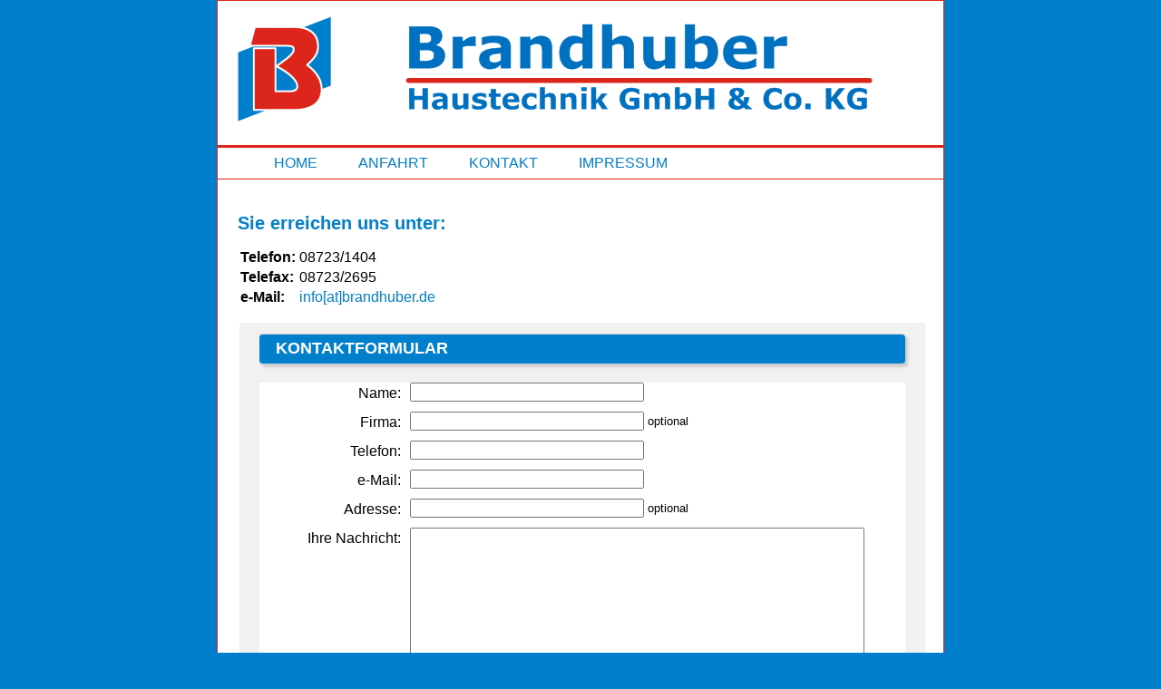

--- FILE ---
content_type: text/html
request_url: http://www.brandhuber.de/kontakt.html
body_size: 3281
content:
<!DOCTYPE html>
<html lang="de">
<head>
	<meta charset="utf-8" />
	<title>Brandhuber Haustechnik GmbH & Co. KG - Arnstorf</title>
	<link rel="stylesheet" href="css/style.css">
	<!--[if lt IE 9]>
		<script src="js/html5shiv.js"></script>
	<![endif]-->
	<script type="text/javascript"> <!--
    function UnCryptMailto( s )
    {
        var n = 0;
        var r = "";
        for( var i = 0; i < s.length; i++)
        {
            n = s.charCodeAt( i );
            if( n >= 8364 )
            {
                n = 128;
            }
            r += String.fromCharCode( n - 1 );
        }
        return r;
    }

    function linkTo_UnCryptMailto( s )
    {
        location.href=UnCryptMailto( s );
    }
    // --> </script>
</head>
<body>
<div class="page">
<header class="masthead" role="banner">
	<img src="img/br-banner.png">
	<nav role="navigation">
		<ul class="nav-main">
			<li><a href="index.html">HOME</a></li>
			<li><a href="anfahrt.html">ANFAHRT</a></li>
			<li><a href="kontakt.html">KONTAKT</a></li> 
			<li><a href="impressum.html">IMPRESSUM</a></li>
		</ul>
	</nav>
</header>
<div class="container">
<main role="main">
	<h1>Sie erreichen uns unter:</h1>
			<table>
				<tr><td><strong>Telefon:</strong></td><td>08723/1404</td></tr>
				<tr><td><strong>Telefax:</strong></td><td>08723/2695</td></tr>
				<tr><td><strong>e-Mail:</strong></td><td><a href="javascript:linkTo_UnCryptMailto('nbjmup;jogpAcsboeivcfs/ef');">info[at]brandhuber.de</a></td></tr>
			</table>
	
	
      <p>  <form action="sendemail.php" method="POST">
        		<fieldset>
        		<h2 class="kontaktform">Kontaktformular</h2>
        		<fieldset>
        		<div class="fields">
        		  <p class="row"><label for="last-name">Name:</label>
        		  	<input type="text" id="last-name" class="field-large" name="Absender" required /></p>
        		  <p class="row"><label for="company">Firma:</label>
        		  	<input type="text" id="company" class="field-large" name="Firma" /><small> optional</small></p>
        		  <p class="row"><label for="phone">Telefon:</label>
        		  	<input type="text" id="phone" class="field-large" name="Telefon" required /></p>
        		  <p class="row"><label for="e-mail">e-Mail:</label>
        		  	<input type="email" id="e-mail" class="field-large" name="e-Mail" /></p>
        		  <p class="row"><label for="address">Adresse:</label>
        		  	<input type="text" id="address" class="field-large" name="Adresse" /><small> optional</small></p>
        		  <p class="row"><label for="message">Ihre Nachricht:</label>
        		  	<textarea id="message" cols="60" rows="10" name="Nachricht" /></textarea></p>		
            <p>
            <input type="submit" value="Nachricht senden" class="btn" />
            <input type="reset" value="Eingaben löschen" class="btn-res"/>
            </p>
             </div>
           </fieldset>
          </fieldset>
        </form></p>
</main>
</div>
</div>
<footer role="contentinfo" class="footer">
	<p><small>Brandhuber Haustechnik GmbH & Co. KG - 94424 Arnstorf - Tel. 08723/1404</a></small>
	<a href="datenschutz.html" class="datenschutz">Datenschutz</a></p>
</footer>
</body>
</html>








--- FILE ---
content_type: text/css
request_url: http://www.brandhuber.de/css/style.css
body_size: 2507
content:
article, aside, figcaption, figure, footer, header, main, nav, section {display: block;}

/* Links */
a:link {color: #007fcc; text-decoration: none;
	}
a:visited {color: #007fcc; text-decoration: none;
	}
a:hover {color: #000080; text-decoration: underline;
	}
a:active {color: #000080; text-decoration: underline;
	}
a:focus {color:  #000080; text-decoration: none;
	}
/* Überschriften 2*/
h1 {color: #007fcc; font-family: Tahoma, Verdana, Arial, sans-serif;font-size: 20px;}
h2 {color: #007fcc; font-family: Tahoma, Verdana, Arial, sans-serif;font-size: 18px; font-weight: normal;}

/*text*/
body {color: black; font-family: Tahoma, Arial, Verdana, sans-serif; font-size: 16px;
			background-color: #007fcc; margin-top: 0em; }
/*home*/
.home {padding: 12px 150px;}
/* main navigation*/
.nav-main {border-top: 3px solid #dc261c; border-bottom: 1px solid #dc261c;}
.nav-main li {display: inline-block; font-family: Verdana, Tahoma, Arial, , sans-serif;}
.nav-main a {display: inline-block; font-family: Verdana, Tahoma, Arial, , sans-serif; padding: 0.5em 1.15em .5em 1.4em;}

/*page*/
.page { border: 1px solid #dc261c; margin: 0 auto; width: 800px; background-color: white; min-height: 600px;}
.footer { border: 1px solid #dc261c; margin: 0 auto; width: 800px; background-color: white; text-align: center;}
.container {padding: 0.5em 1.15em .5em 1.4em;}
.masthead{ margin-top: 1em;}
.datenschutz{padding-left: 8em; font-size: 12px;}
.googlemaps{padding-left: 8em;}

/*kontaktformular*/
fieldset {background-color: #f1f1f1; border: none; border-radius: 2px; margin-bottom: 12px; overflow: hidden; padding: 0 .625em; } 
.kontaktform {background-color: #007fcc; color: #fff; border-top: 1px solid #d4d4d4; border-bottom: 1px solid #d4d4d4; border-radius: 4px;
	box-shadow: 3px 3px 3px #ccc; margin: 12px; padding: .3em 1em; text-transform: uppercase; font-weight: bold;}
.fields {background-color: #ffffff;}
.fields .row {margin: .5em 0}
textarea{padding: 2px;}
.btn{background-color: #007fcc; color: #fff; border: none; border-radius: 4px; box-shadow: 2px 2px 2px #333; margin: 8px 8px 16px 170px; padding: 8px; text-shadow: 1px 1px 0px #777; font-weight: bold;}
.btn-res{background-color: #f1f1f1; color: #007fcc; border: none; border-radius: 4px; box-shadow: 2px 2px 2px #333; margin: 0 0 0 0; padding: 8px;}
label{cursor: pointer; display: inline-block; padding: 3px 6px; text-align: right; width: 150px; vertical-align: top;}
.field-large {width: 250px;}